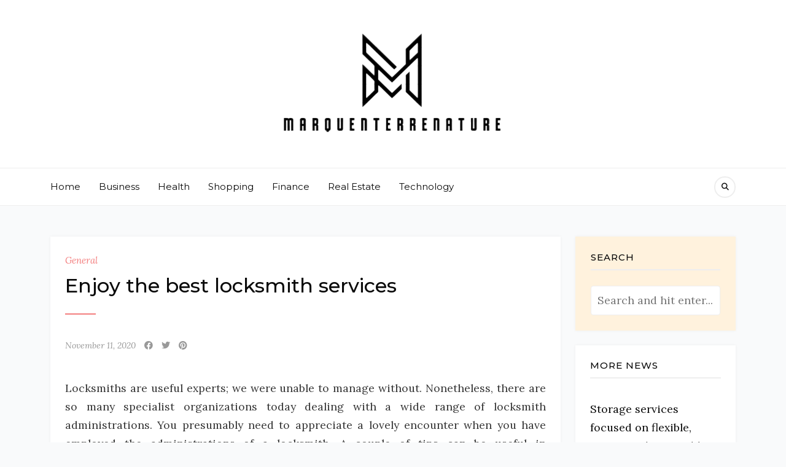

--- FILE ---
content_type: text/html; charset=UTF-8
request_url: https://www.marquenterrenature.com/enjoy-the-best-locksmith-services.html
body_size: 9677
content:
<!DOCTYPE HTML>
<html lang="en-US">
<head>
    <meta charset="UTF-8"/>
	<meta http-equiv="X-UA-Compatible" content="IE=edge"/>
	<meta name="viewport" content="width=device-width, initial-scale=1"/>
    <title>Enjoy the best locksmith services &#8211; Marquenterrenature</title>
<meta name='robots' content='max-image-preview:large' />
<link rel='dns-prefetch' href='//fonts.googleapis.com' />
<link rel="alternate" type="application/rss+xml" title="Marquenterrenature &raquo; Feed" href="https://www.marquenterrenature.com/feed" />
<link rel="alternate" type="application/rss+xml" title="Marquenterrenature &raquo; Comments Feed" href="https://www.marquenterrenature.com/comments/feed" />
<link rel="alternate" type="application/rss+xml" title="Marquenterrenature &raquo; Enjoy the best locksmith services Comments Feed" href="https://www.marquenterrenature.com/enjoy-the-best-locksmith-services.html/feed" />
<link rel="alternate" title="oEmbed (JSON)" type="application/json+oembed" href="https://www.marquenterrenature.com/wp-json/oembed/1.0/embed?url=https%3A%2F%2Fwww.marquenterrenature.com%2Fenjoy-the-best-locksmith-services.html" />
<link rel="alternate" title="oEmbed (XML)" type="text/xml+oembed" href="https://www.marquenterrenature.com/wp-json/oembed/1.0/embed?url=https%3A%2F%2Fwww.marquenterrenature.com%2Fenjoy-the-best-locksmith-services.html&#038;format=xml" />
<style id='wp-img-auto-sizes-contain-inline-css'>
img:is([sizes=auto i],[sizes^="auto," i]){contain-intrinsic-size:3000px 1500px}
/*# sourceURL=wp-img-auto-sizes-contain-inline-css */
</style>
<style id='wp-emoji-styles-inline-css'>

	img.wp-smiley, img.emoji {
		display: inline !important;
		border: none !important;
		box-shadow: none !important;
		height: 1em !important;
		width: 1em !important;
		margin: 0 0.07em !important;
		vertical-align: -0.1em !important;
		background: none !important;
		padding: 0 !important;
	}
/*# sourceURL=wp-emoji-styles-inline-css */
</style>
<style id='wp-block-library-inline-css'>
:root{--wp-block-synced-color:#7a00df;--wp-block-synced-color--rgb:122,0,223;--wp-bound-block-color:var(--wp-block-synced-color);--wp-editor-canvas-background:#ddd;--wp-admin-theme-color:#007cba;--wp-admin-theme-color--rgb:0,124,186;--wp-admin-theme-color-darker-10:#006ba1;--wp-admin-theme-color-darker-10--rgb:0,107,160.5;--wp-admin-theme-color-darker-20:#005a87;--wp-admin-theme-color-darker-20--rgb:0,90,135;--wp-admin-border-width-focus:2px}@media (min-resolution:192dpi){:root{--wp-admin-border-width-focus:1.5px}}.wp-element-button{cursor:pointer}:root .has-very-light-gray-background-color{background-color:#eee}:root .has-very-dark-gray-background-color{background-color:#313131}:root .has-very-light-gray-color{color:#eee}:root .has-very-dark-gray-color{color:#313131}:root .has-vivid-green-cyan-to-vivid-cyan-blue-gradient-background{background:linear-gradient(135deg,#00d084,#0693e3)}:root .has-purple-crush-gradient-background{background:linear-gradient(135deg,#34e2e4,#4721fb 50%,#ab1dfe)}:root .has-hazy-dawn-gradient-background{background:linear-gradient(135deg,#faaca8,#dad0ec)}:root .has-subdued-olive-gradient-background{background:linear-gradient(135deg,#fafae1,#67a671)}:root .has-atomic-cream-gradient-background{background:linear-gradient(135deg,#fdd79a,#004a59)}:root .has-nightshade-gradient-background{background:linear-gradient(135deg,#330968,#31cdcf)}:root .has-midnight-gradient-background{background:linear-gradient(135deg,#020381,#2874fc)}:root{--wp--preset--font-size--normal:16px;--wp--preset--font-size--huge:42px}.has-regular-font-size{font-size:1em}.has-larger-font-size{font-size:2.625em}.has-normal-font-size{font-size:var(--wp--preset--font-size--normal)}.has-huge-font-size{font-size:var(--wp--preset--font-size--huge)}.has-text-align-center{text-align:center}.has-text-align-left{text-align:left}.has-text-align-right{text-align:right}.has-fit-text{white-space:nowrap!important}#end-resizable-editor-section{display:none}.aligncenter{clear:both}.items-justified-left{justify-content:flex-start}.items-justified-center{justify-content:center}.items-justified-right{justify-content:flex-end}.items-justified-space-between{justify-content:space-between}.screen-reader-text{border:0;clip-path:inset(50%);height:1px;margin:-1px;overflow:hidden;padding:0;position:absolute;width:1px;word-wrap:normal!important}.screen-reader-text:focus{background-color:#ddd;clip-path:none;color:#444;display:block;font-size:1em;height:auto;left:5px;line-height:normal;padding:15px 23px 14px;text-decoration:none;top:5px;width:auto;z-index:100000}html :where(.has-border-color){border-style:solid}html :where([style*=border-top-color]){border-top-style:solid}html :where([style*=border-right-color]){border-right-style:solid}html :where([style*=border-bottom-color]){border-bottom-style:solid}html :where([style*=border-left-color]){border-left-style:solid}html :where([style*=border-width]){border-style:solid}html :where([style*=border-top-width]){border-top-style:solid}html :where([style*=border-right-width]){border-right-style:solid}html :where([style*=border-bottom-width]){border-bottom-style:solid}html :where([style*=border-left-width]){border-left-style:solid}html :where(img[class*=wp-image-]){height:auto;max-width:100%}:where(figure){margin:0 0 1em}html :where(.is-position-sticky){--wp-admin--admin-bar--position-offset:var(--wp-admin--admin-bar--height,0px)}@media screen and (max-width:600px){html :where(.is-position-sticky){--wp-admin--admin-bar--position-offset:0px}}

/*# sourceURL=wp-block-library-inline-css */
</style><style id='global-styles-inline-css'>
:root{--wp--preset--aspect-ratio--square: 1;--wp--preset--aspect-ratio--4-3: 4/3;--wp--preset--aspect-ratio--3-4: 3/4;--wp--preset--aspect-ratio--3-2: 3/2;--wp--preset--aspect-ratio--2-3: 2/3;--wp--preset--aspect-ratio--16-9: 16/9;--wp--preset--aspect-ratio--9-16: 9/16;--wp--preset--color--black: #000000;--wp--preset--color--cyan-bluish-gray: #abb8c3;--wp--preset--color--white: #ffffff;--wp--preset--color--pale-pink: #f78da7;--wp--preset--color--vivid-red: #cf2e2e;--wp--preset--color--luminous-vivid-orange: #ff6900;--wp--preset--color--luminous-vivid-amber: #fcb900;--wp--preset--color--light-green-cyan: #7bdcb5;--wp--preset--color--vivid-green-cyan: #00d084;--wp--preset--color--pale-cyan-blue: #8ed1fc;--wp--preset--color--vivid-cyan-blue: #0693e3;--wp--preset--color--vivid-purple: #9b51e0;--wp--preset--gradient--vivid-cyan-blue-to-vivid-purple: linear-gradient(135deg,rgb(6,147,227) 0%,rgb(155,81,224) 100%);--wp--preset--gradient--light-green-cyan-to-vivid-green-cyan: linear-gradient(135deg,rgb(122,220,180) 0%,rgb(0,208,130) 100%);--wp--preset--gradient--luminous-vivid-amber-to-luminous-vivid-orange: linear-gradient(135deg,rgb(252,185,0) 0%,rgb(255,105,0) 100%);--wp--preset--gradient--luminous-vivid-orange-to-vivid-red: linear-gradient(135deg,rgb(255,105,0) 0%,rgb(207,46,46) 100%);--wp--preset--gradient--very-light-gray-to-cyan-bluish-gray: linear-gradient(135deg,rgb(238,238,238) 0%,rgb(169,184,195) 100%);--wp--preset--gradient--cool-to-warm-spectrum: linear-gradient(135deg,rgb(74,234,220) 0%,rgb(151,120,209) 20%,rgb(207,42,186) 40%,rgb(238,44,130) 60%,rgb(251,105,98) 80%,rgb(254,248,76) 100%);--wp--preset--gradient--blush-light-purple: linear-gradient(135deg,rgb(255,206,236) 0%,rgb(152,150,240) 100%);--wp--preset--gradient--blush-bordeaux: linear-gradient(135deg,rgb(254,205,165) 0%,rgb(254,45,45) 50%,rgb(107,0,62) 100%);--wp--preset--gradient--luminous-dusk: linear-gradient(135deg,rgb(255,203,112) 0%,rgb(199,81,192) 50%,rgb(65,88,208) 100%);--wp--preset--gradient--pale-ocean: linear-gradient(135deg,rgb(255,245,203) 0%,rgb(182,227,212) 50%,rgb(51,167,181) 100%);--wp--preset--gradient--electric-grass: linear-gradient(135deg,rgb(202,248,128) 0%,rgb(113,206,126) 100%);--wp--preset--gradient--midnight: linear-gradient(135deg,rgb(2,3,129) 0%,rgb(40,116,252) 100%);--wp--preset--font-size--small: 13px;--wp--preset--font-size--medium: 20px;--wp--preset--font-size--large: 36px;--wp--preset--font-size--x-large: 42px;--wp--preset--spacing--20: 0.44rem;--wp--preset--spacing--30: 0.67rem;--wp--preset--spacing--40: 1rem;--wp--preset--spacing--50: 1.5rem;--wp--preset--spacing--60: 2.25rem;--wp--preset--spacing--70: 3.38rem;--wp--preset--spacing--80: 5.06rem;--wp--preset--shadow--natural: 6px 6px 9px rgba(0, 0, 0, 0.2);--wp--preset--shadow--deep: 12px 12px 50px rgba(0, 0, 0, 0.4);--wp--preset--shadow--sharp: 6px 6px 0px rgba(0, 0, 0, 0.2);--wp--preset--shadow--outlined: 6px 6px 0px -3px rgb(255, 255, 255), 6px 6px rgb(0, 0, 0);--wp--preset--shadow--crisp: 6px 6px 0px rgb(0, 0, 0);}:where(.is-layout-flex){gap: 0.5em;}:where(.is-layout-grid){gap: 0.5em;}body .is-layout-flex{display: flex;}.is-layout-flex{flex-wrap: wrap;align-items: center;}.is-layout-flex > :is(*, div){margin: 0;}body .is-layout-grid{display: grid;}.is-layout-grid > :is(*, div){margin: 0;}:where(.wp-block-columns.is-layout-flex){gap: 2em;}:where(.wp-block-columns.is-layout-grid){gap: 2em;}:where(.wp-block-post-template.is-layout-flex){gap: 1.25em;}:where(.wp-block-post-template.is-layout-grid){gap: 1.25em;}.has-black-color{color: var(--wp--preset--color--black) !important;}.has-cyan-bluish-gray-color{color: var(--wp--preset--color--cyan-bluish-gray) !important;}.has-white-color{color: var(--wp--preset--color--white) !important;}.has-pale-pink-color{color: var(--wp--preset--color--pale-pink) !important;}.has-vivid-red-color{color: var(--wp--preset--color--vivid-red) !important;}.has-luminous-vivid-orange-color{color: var(--wp--preset--color--luminous-vivid-orange) !important;}.has-luminous-vivid-amber-color{color: var(--wp--preset--color--luminous-vivid-amber) !important;}.has-light-green-cyan-color{color: var(--wp--preset--color--light-green-cyan) !important;}.has-vivid-green-cyan-color{color: var(--wp--preset--color--vivid-green-cyan) !important;}.has-pale-cyan-blue-color{color: var(--wp--preset--color--pale-cyan-blue) !important;}.has-vivid-cyan-blue-color{color: var(--wp--preset--color--vivid-cyan-blue) !important;}.has-vivid-purple-color{color: var(--wp--preset--color--vivid-purple) !important;}.has-black-background-color{background-color: var(--wp--preset--color--black) !important;}.has-cyan-bluish-gray-background-color{background-color: var(--wp--preset--color--cyan-bluish-gray) !important;}.has-white-background-color{background-color: var(--wp--preset--color--white) !important;}.has-pale-pink-background-color{background-color: var(--wp--preset--color--pale-pink) !important;}.has-vivid-red-background-color{background-color: var(--wp--preset--color--vivid-red) !important;}.has-luminous-vivid-orange-background-color{background-color: var(--wp--preset--color--luminous-vivid-orange) !important;}.has-luminous-vivid-amber-background-color{background-color: var(--wp--preset--color--luminous-vivid-amber) !important;}.has-light-green-cyan-background-color{background-color: var(--wp--preset--color--light-green-cyan) !important;}.has-vivid-green-cyan-background-color{background-color: var(--wp--preset--color--vivid-green-cyan) !important;}.has-pale-cyan-blue-background-color{background-color: var(--wp--preset--color--pale-cyan-blue) !important;}.has-vivid-cyan-blue-background-color{background-color: var(--wp--preset--color--vivid-cyan-blue) !important;}.has-vivid-purple-background-color{background-color: var(--wp--preset--color--vivid-purple) !important;}.has-black-border-color{border-color: var(--wp--preset--color--black) !important;}.has-cyan-bluish-gray-border-color{border-color: var(--wp--preset--color--cyan-bluish-gray) !important;}.has-white-border-color{border-color: var(--wp--preset--color--white) !important;}.has-pale-pink-border-color{border-color: var(--wp--preset--color--pale-pink) !important;}.has-vivid-red-border-color{border-color: var(--wp--preset--color--vivid-red) !important;}.has-luminous-vivid-orange-border-color{border-color: var(--wp--preset--color--luminous-vivid-orange) !important;}.has-luminous-vivid-amber-border-color{border-color: var(--wp--preset--color--luminous-vivid-amber) !important;}.has-light-green-cyan-border-color{border-color: var(--wp--preset--color--light-green-cyan) !important;}.has-vivid-green-cyan-border-color{border-color: var(--wp--preset--color--vivid-green-cyan) !important;}.has-pale-cyan-blue-border-color{border-color: var(--wp--preset--color--pale-cyan-blue) !important;}.has-vivid-cyan-blue-border-color{border-color: var(--wp--preset--color--vivid-cyan-blue) !important;}.has-vivid-purple-border-color{border-color: var(--wp--preset--color--vivid-purple) !important;}.has-vivid-cyan-blue-to-vivid-purple-gradient-background{background: var(--wp--preset--gradient--vivid-cyan-blue-to-vivid-purple) !important;}.has-light-green-cyan-to-vivid-green-cyan-gradient-background{background: var(--wp--preset--gradient--light-green-cyan-to-vivid-green-cyan) !important;}.has-luminous-vivid-amber-to-luminous-vivid-orange-gradient-background{background: var(--wp--preset--gradient--luminous-vivid-amber-to-luminous-vivid-orange) !important;}.has-luminous-vivid-orange-to-vivid-red-gradient-background{background: var(--wp--preset--gradient--luminous-vivid-orange-to-vivid-red) !important;}.has-very-light-gray-to-cyan-bluish-gray-gradient-background{background: var(--wp--preset--gradient--very-light-gray-to-cyan-bluish-gray) !important;}.has-cool-to-warm-spectrum-gradient-background{background: var(--wp--preset--gradient--cool-to-warm-spectrum) !important;}.has-blush-light-purple-gradient-background{background: var(--wp--preset--gradient--blush-light-purple) !important;}.has-blush-bordeaux-gradient-background{background: var(--wp--preset--gradient--blush-bordeaux) !important;}.has-luminous-dusk-gradient-background{background: var(--wp--preset--gradient--luminous-dusk) !important;}.has-pale-ocean-gradient-background{background: var(--wp--preset--gradient--pale-ocean) !important;}.has-electric-grass-gradient-background{background: var(--wp--preset--gradient--electric-grass) !important;}.has-midnight-gradient-background{background: var(--wp--preset--gradient--midnight) !important;}.has-small-font-size{font-size: var(--wp--preset--font-size--small) !important;}.has-medium-font-size{font-size: var(--wp--preset--font-size--medium) !important;}.has-large-font-size{font-size: var(--wp--preset--font-size--large) !important;}.has-x-large-font-size{font-size: var(--wp--preset--font-size--x-large) !important;}
/*# sourceURL=global-styles-inline-css */
</style>

<style id='classic-theme-styles-inline-css'>
/*! This file is auto-generated */
.wp-block-button__link{color:#fff;background-color:#32373c;border-radius:9999px;box-shadow:none;text-decoration:none;padding:calc(.667em + 2px) calc(1.333em + 2px);font-size:1.125em}.wp-block-file__button{background:#32373c;color:#fff;text-decoration:none}
/*# sourceURL=/wp-includes/css/classic-themes.min.css */
</style>
<link rel='stylesheet' id='bootstrap-css' href='https://www.marquenterrenature.com/wp-content/themes/natalielist/libs/bootstrap/bootstrap.min.css?ver=6.9' media='all' />
<link rel='stylesheet' id='fontawesome-css' href='https://www.marquenterrenature.com/wp-content/themes/natalielist/libs/font-awesome/css/all.min.css?ver=6.9' media='all' />
<link rel='stylesheet' id='natalielist-style-css' href='https://www.marquenterrenature.com/wp-content/themes/natalielist/style.css?ver=4821' media='all' />
<link rel='stylesheet' id='chld_thm_cfg_child-css' href='https://www.marquenterrenature.com/wp-content/themes/natalielist-child/style.css?ver=6.9' media='all' />
<link rel='stylesheet' id='natalielist-google-fonts-css' href='//fonts.googleapis.com/css?family=Lora%3A400%2C400i%7CMontserrat%3A400%2C400i%2C500%2C600&#038;subset=latin%2Clatin-ext' media='all' />
<script src="https://www.marquenterrenature.com/wp-includes/js/jquery/jquery.min.js?ver=3.7.1" id="jquery-core-js"></script>
<script src="https://www.marquenterrenature.com/wp-includes/js/jquery/jquery-migrate.min.js?ver=3.4.1" id="jquery-migrate-js"></script>
<link rel="https://api.w.org/" href="https://www.marquenterrenature.com/wp-json/" /><link rel="alternate" title="JSON" type="application/json" href="https://www.marquenterrenature.com/wp-json/wp/v2/posts/251" /><link rel="EditURI" type="application/rsd+xml" title="RSD" href="https://www.marquenterrenature.com/xmlrpc.php?rsd" />
<meta name="generator" content="WordPress 6.9" />
<link rel="canonical" href="https://www.marquenterrenature.com/enjoy-the-best-locksmith-services.html" />
<link rel='shortlink' href='https://www.marquenterrenature.com/?p=251' />
<link rel="icon" href="https://www.marquenterrenature.com/wp-content/uploads/2025/09/Customize-Marquenterrenature-–-Goals-are-dreams-09-15-2025_03_23_PM.png" sizes="32x32" />
<link rel="icon" href="https://www.marquenterrenature.com/wp-content/uploads/2025/09/Customize-Marquenterrenature-–-Goals-are-dreams-09-15-2025_03_23_PM.png" sizes="192x192" />
<link rel="apple-touch-icon" href="https://www.marquenterrenature.com/wp-content/uploads/2025/09/Customize-Marquenterrenature-–-Goals-are-dreams-09-15-2025_03_23_PM.png" />
<meta name="msapplication-TileImage" content="https://www.marquenterrenature.com/wp-content/uploads/2025/09/Customize-Marquenterrenature-–-Goals-are-dreams-09-15-2025_03_23_PM.png" />
		<style id="wp-custom-css">
			*:focus {
    outline: none !important;
}	
		</style>
		</head>
<body data-rsssl=1 class="wp-singular post-template-default single single-post postid-251 single-format-standard wp-custom-logo wp-embed-responsive wp-theme-natalielist wp-child-theme-natalielist-child">
        <a class="screen-reader-text skip-link" href="#content">Skip to content</a>
    <div id="wrapper">
        <div class="site-header">
            <div class="site-branding" class="container">
                    <div class="site-logo"><a href="https://www.marquenterrenature.com/" class="custom-logo-link" rel="home"><img width="366" height="173" src="https://www.marquenterrenature.com/wp-content/uploads/2025/09/image-Photoroom-2025-09-15T152226.807.png" class="custom-logo" alt="Marquenterrenature" decoding="async" fetchpriority="high" srcset="https://www.marquenterrenature.com/wp-content/uploads/2025/09/image-Photoroom-2025-09-15T152226.807.png 366w, https://www.marquenterrenature.com/wp-content/uploads/2025/09/image-Photoroom-2025-09-15T152226.807-300x142.png 300w" sizes="(max-width: 366px) 100vw, 366px" /></a></div>
            </div>
                        <div class="site-navigation has-menu">
                <div class="container">
                    <a href="javaScript:void(0)" class="toggle-menu">
    <span class="line line-1"></span>
    <span class="line line-2"></span>
    <span class="line line-3"></span>
</a>
<ul id="primary-menu" class="primary-menu"><li id="menu-item-3571" class="menu-item menu-item-type-taxonomy menu-item-object-category menu-item-3571"><a href="https://www.marquenterrenature.com/category/home">Home</a></li>
<li id="menu-item-18" class="menu-item menu-item-type-taxonomy menu-item-object-category menu-item-18"><a href="https://www.marquenterrenature.com/category/business">Business</a></li>
<li id="menu-item-19" class="menu-item menu-item-type-taxonomy menu-item-object-category menu-item-19"><a href="https://www.marquenterrenature.com/category/health">Health</a></li>
<li id="menu-item-3567" class="menu-item menu-item-type-taxonomy menu-item-object-category menu-item-3567"><a href="https://www.marquenterrenature.com/category/shopping">Shopping</a></li>
<li id="menu-item-3568" class="menu-item menu-item-type-taxonomy menu-item-object-category menu-item-3568"><a href="https://www.marquenterrenature.com/category/finance">Finance</a></li>
<li id="menu-item-3569" class="menu-item menu-item-type-taxonomy menu-item-object-category menu-item-3569"><a href="https://www.marquenterrenature.com/category/real-estate">Real Estate</a></li>
<li id="menu-item-3570" class="menu-item menu-item-type-taxonomy menu-item-object-category menu-item-3570"><a href="https://www.marquenterrenature.com/category/technology">Technology</a></li>
</ul><a class="search-popup" href="javascript:void(0)"><i class="fa fa-search"></i></a>                </div>
            </div>
            <div class="search-form-modal">        
                <form method="get" class="searchform" action="https://www.marquenterrenature.com/">
    <input id="natalielist-search-input" type="text" class="text" placeholder="Search and hit enter..." name="s" />
    <a href="javacript:void(0)" class="close-form"><i class="fas fa-times"></i></a>
</form>            </div>
                    </div>
        <div id="content" class="container">
            <div class="site-content">
    <div class="natalielist-blog">
        <div class="row">
            <div class="col-md-7 col-lg-8 col-xl-9">
                <div class="single-post-inner">
                                        <article id="post-251" class="post-large post-251 post type-post status-publish format-standard hentry category-general">
                            <div class="post-format post-thumbnails">
                                                        </div>
                            <div class="post-details natalielist-box">
                                                                <div class="cat-links"><a href="https://www.marquenterrenature.com/category/general" rel="category tag">General</a></div>
                                <h1 class="entry-title">Enjoy the best locksmith services</h1><div class="entry-meta">
            <a class="post-date" href="https://www.marquenterrenature.com/2020/11/11">November 11, 2020</a>    	<a class="social-icon" target="_blank" href="https://www.facebook.com/sharer/sharer.php?u=https://www.marquenterrenature.com/enjoy-the-best-locksmith-services.html"><i class="fab fa-facebook"></i></a>
    <a class="social-icon" target="_blank" href="http://twitter.com/intent/tweet?text=Enjoy the best locksmith services&url=https://www.marquenterrenature.com/enjoy-the-best-locksmith-services.html"><i class="fab fa-twitter"></i></a>
    <a class="social-icon" target="_blank" href="https://pinterest.com/pin/create/button/?url=https://www.marquenterrenature.com/enjoy-the-best-locksmith-services.html&media=&description=Enjoy the best locksmith services"><i class="fab fa-pinterest"></i></a>
        </div>
        
                                <div class="entry-content">
                                <p style="text-align: justify;">Locksmiths are useful experts; we were unable to manage without. Nonetheless, there are so many specialist organizations today dealing with a wide range of locksmith administrations. You presumably need to appreciate a lovely encounter when you have employed the administrations of a locksmith. A couple of tips can be useful in guaranteeing that you hate anything shy of top notch administrations for your requirements. Call loved ones for suggestions when searching for crisis locksmith benefits that just can hardly wait for you to do an examination on the best. It is almost certain somebody will know about a supplier you can completely depend on for the administrations you need. When you get the time, research the nearby organizations offering the administrations and make correlations. Along these lines, you can cause a rundown of dependable organizations you too can contact when you need the administrations. You may even choose to stay with one you are certain can deal with all issues and undertakings around your home or office.<img decoding="async" class="aligncenter  wp-image-253" src="https://www.marquenterrenature.com/wp-content/uploads/2020/11/locksmith-suffolk-county-1000x449-1.jpg" alt="locksmith" width="518" height="233" srcset="https://www.marquenterrenature.com/wp-content/uploads/2020/11/locksmith-suffolk-county-1000x449-1.jpg 1000w, https://www.marquenterrenature.com/wp-content/uploads/2020/11/locksmith-suffolk-county-1000x449-1-300x135.jpg 300w, https://www.marquenterrenature.com/wp-content/uploads/2020/11/locksmith-suffolk-county-1000x449-1-768x345.jpg 768w" sizes="(max-width: 518px) 100vw, 518px" /></p>
<p style="text-align: justify;">Get some answers concerning crisis administrations while recruiting an organization or an individual locksmith. Will looking for the administrations around evening time accompany additional charges? Will you need to deal with the vehicle to and from the site when looking for the crisis administrations? Discover everything about the administrations so you recognize what is in store when something startling occurs. Affirm addresses and licenses. You will possibly appreciate fantastic administrations when working with a certified specialist organization. You can truly visit the organization in the event that it has a location to confirm everything else. You, nonetheless, ought to recollect that some individual locksmiths take a shot at a portable premise and know about <b><a href="https://ablocksmithauto.com/">car locksmith</a></b>. consequently they probably would not have an actual location. You can anyway still request a permit and about expert capabilities.</p>
<p style="text-align: justify;">Continuously get a gauge for the current work prior to permitting the work to start. It is essential to get some information about any extra charges to keep away from shocks after you have just recruited the administrations. A decent locksmith will set aside the effort to take a gander at the work required prior to giving you a statement on the equivalent. Along these lines, you have an exact add up to work with from the word go. Work just with guaranteed locksmiths. This will ensure that you are not answerable for any harms that may happen as they chip away at your property. The cover will deal with any misfortunes and wounds that happen. Request a business card and appropriate distinguishing proof along with the permit when the locksmith shows up nearby or on your property. You can check the data gave additionally on the receipt to ensure they coordinate.</p>
                                </div>
                
                                                            </div>
                        </article>
                                                    <div class="single-post-next-prev natalielist-box">
                                <a href="https://www.marquenterrenature.com/the-sticker-cost-on-baoxinviec-university-degree-far-limitless.html" rel="prev">&laquo; Previous Post</a><a href="https://www.marquenterrenature.com/the-hidden-preparing-food-technique-of-tossing-pizza-dough.html" rel="next">Next Post &raquo;</a>                            </div>
                                <div class="single-related-posts natalielist-blog blog-2cols-grid">
        <h4 class="post-related-title">You May Also Like</h4>
        <div class="row">
                                <article class="post-grid col-lg-6 col-md-12 post-2416 post type-post status-publish format-standard hentry category-general">
                <div class="post-inner">
                                        <div class="post-details natalielist-box">
                        <div class="cat-links"><a href="https://www.marquenterrenature.com/category/general" rel="category tag">General</a></div>
                        <h4 class="entry-title"><a href="https://www.marquenterrenature.com/crafty-cuties-preschool-projects-for-skill-development.html">Crafty Cuties &#8211; Preschool Projects for Skill Development</a></h4><div class="entry-meta">
            <a class="post-date" href="https://www.marquenterrenature.com/2023/12/31">December 31, 2023</a>    	<a class="social-icon" target="_blank" href="https://www.facebook.com/sharer/sharer.php?u=https://www.marquenterrenature.com/crafty-cuties-preschool-projects-for-skill-development.html"><i class="fab fa-facebook"></i></a>
    <a class="social-icon" target="_blank" href="http://twitter.com/intent/tweet?text=Crafty Cuties &#8211; Preschool Projects for Skill Development&url=https://www.marquenterrenature.com/crafty-cuties-preschool-projects-for-skill-development.html"><i class="fab fa-twitter"></i></a>
    <a class="social-icon" target="_blank" href="https://pinterest.com/pin/create/button/?url=https://www.marquenterrenature.com/crafty-cuties-preschool-projects-for-skill-development.html&media=&description=Crafty Cuties &#8211; Preschool Projects for Skill Development"><i class="fab fa-pinterest"></i></a>
        </div>
                    </div>
                </div>
            </article>
                                <article class="post-grid col-lg-6 col-md-12 post-1356 post type-post status-publish format-standard hentry category-general">
                <div class="post-inner">
                                        <div class="post-details natalielist-box">
                        <div class="cat-links"><a href="https://www.marquenterrenature.com/category/general" rel="category tag">General</a></div>
                        <h4 class="entry-title"><a href="https://www.marquenterrenature.com/new-assertions-for-christians-you-ought-to-learn.html">New Assertions for Christians You Ought to Learn</a></h4><div class="entry-meta">
            <a class="post-date" href="https://www.marquenterrenature.com/2022/12/22">December 22, 2022</a>    	<a class="social-icon" target="_blank" href="https://www.facebook.com/sharer/sharer.php?u=https://www.marquenterrenature.com/new-assertions-for-christians-you-ought-to-learn.html"><i class="fab fa-facebook"></i></a>
    <a class="social-icon" target="_blank" href="http://twitter.com/intent/tweet?text=New Assertions for Christians You Ought to Learn&url=https://www.marquenterrenature.com/new-assertions-for-christians-you-ought-to-learn.html"><i class="fab fa-twitter"></i></a>
    <a class="social-icon" target="_blank" href="https://pinterest.com/pin/create/button/?url=https://www.marquenterrenature.com/new-assertions-for-christians-you-ought-to-learn.html&media=&description=New Assertions for Christians You Ought to Learn"><i class="fab fa-pinterest"></i></a>
        </div>
                    </div>
                </div>
            </article>
            	</div> 
    </div>
                    </div>
            </div>    
                        <div class="col-md-5 col-lg-4 col-xl-3">
                <aside class="widget-area sidebar">
	<div id="search-2" class="widget natalielist-box widget_search"><h2 class="widget-title">Search</h2><form method="get" class="searchform" action="https://www.marquenterrenature.com/">
    <input id="natalielist-search-input" type="text" class="text" placeholder="Search and hit enter..." name="s" />
    <a href="javacript:void(0)" class="close-form"><i class="fas fa-times"></i></a>
</form></div>
		<div id="recent-posts-2" class="widget natalielist-box widget_recent_entries">
		<h2 class="widget-title">More News</h2>
		<ul>
											<li>
					<a href="https://www.marquenterrenature.com/storage-services-focused-on-flexible-secure-and-accessible-solutions.html">Storage services focused on flexible, secure and accessible solutions</a>
									</li>
											<li>
					<a href="https://www.marquenterrenature.com/flexible-compassionate-support-made-possible-with-senior-home-care-services.html">Flexible, Compassionate Support Made Possible with Senior Home Care Services</a>
									</li>
											<li>
					<a href="https://www.marquenterrenature.com/window-coverings-designed-to-complete-your-interior-look.html">Window Coverings Designed To Complete Your Interior Look</a>
									</li>
											<li>
					<a href="https://www.marquenterrenature.com/unlock-the-potential-of-online-advertising-to-boost-business.html">Unlock the Potential of Online Advertising to Boost Business</a>
									</li>
											<li>
					<a href="https://www.marquenterrenature.com/kraken-darknet-topics-inspire-responsible-and-positive-learning.html">Kraken Darknet Topics Inspire Responsible and Positive Learning</a>
									</li>
					</ul>

		</div><div id="categories-2" class="widget natalielist-box widget_categories"><h2 class="widget-title">List Of Categories</h2>
			<ul>
					<li class="cat-item cat-item-24"><a href="https://www.marquenterrenature.com/category/application">Application</a>
</li>
	<li class="cat-item cat-item-5"><a href="https://www.marquenterrenature.com/category/automobile">Automobile</a>
</li>
	<li class="cat-item cat-item-21"><a href="https://www.marquenterrenature.com/category/beauty">Beauty</a>
</li>
	<li class="cat-item cat-item-28"><a href="https://www.marquenterrenature.com/category/betting">Betting</a>
</li>
	<li class="cat-item cat-item-3"><a href="https://www.marquenterrenature.com/category/business">Business</a>
</li>
	<li class="cat-item cat-item-31"><a href="https://www.marquenterrenature.com/category/career">Career</a>
</li>
	<li class="cat-item cat-item-37"><a href="https://www.marquenterrenature.com/category/dental">Dental</a>
</li>
	<li class="cat-item cat-item-27"><a href="https://www.marquenterrenature.com/category/digital-marketing">Digital Marketing</a>
</li>
	<li class="cat-item cat-item-29"><a href="https://www.marquenterrenature.com/category/e-commerce">E-Commerce</a>
</li>
	<li class="cat-item cat-item-6"><a href="https://www.marquenterrenature.com/category/education">Education</a>
</li>
	<li class="cat-item cat-item-15"><a href="https://www.marquenterrenature.com/category/entertainment">Entertainment</a>
</li>
	<li class="cat-item cat-item-8"><a href="https://www.marquenterrenature.com/category/finance">Finance</a>
</li>
	<li class="cat-item cat-item-38"><a href="https://www.marquenterrenature.com/category/food">Food</a>
</li>
	<li class="cat-item cat-item-12"><a href="https://www.marquenterrenature.com/category/games">Games</a>
</li>
	<li class="cat-item cat-item-7"><a href="https://www.marquenterrenature.com/category/general">General</a>
</li>
	<li class="cat-item cat-item-2"><a href="https://www.marquenterrenature.com/category/health">Health</a>
</li>
	<li class="cat-item cat-item-9"><a href="https://www.marquenterrenature.com/category/home">Home</a>
</li>
	<li class="cat-item cat-item-33"><a href="https://www.marquenterrenature.com/category/home-improvement">Home Improvement</a>
</li>
	<li class="cat-item cat-item-30"><a href="https://www.marquenterrenature.com/category/insurance">Insurance</a>
</li>
	<li class="cat-item cat-item-19"><a href="https://www.marquenterrenature.com/category/internet-marketing">Internet Marketing</a>
</li>
	<li class="cat-item cat-item-25"><a href="https://www.marquenterrenature.com/category/law">Law</a>
</li>
	<li class="cat-item cat-item-35"><a href="https://www.marquenterrenature.com/category/marketing">Marketing</a>
</li>
	<li class="cat-item cat-item-32"><a href="https://www.marquenterrenature.com/category/news">News</a>
</li>
	<li class="cat-item cat-item-22"><a href="https://www.marquenterrenature.com/category/pets">Pets</a>
</li>
	<li class="cat-item cat-item-39"><a href="https://www.marquenterrenature.com/category/photography">Photography</a>
</li>
	<li class="cat-item cat-item-20"><a href="https://www.marquenterrenature.com/category/real-estate">Real Estate</a>
</li>
	<li class="cat-item cat-item-14"><a href="https://www.marquenterrenature.com/category/seo">SEO</a>
</li>
	<li class="cat-item cat-item-10"><a href="https://www.marquenterrenature.com/category/shopping">Shopping</a>
</li>
	<li class="cat-item cat-item-13"><a href="https://www.marquenterrenature.com/category/social-media">Social Media</a>
</li>
	<li class="cat-item cat-item-34"><a href="https://www.marquenterrenature.com/category/software">Software</a>
</li>
	<li class="cat-item cat-item-17"><a href="https://www.marquenterrenature.com/category/sports">Sports</a>
</li>
	<li class="cat-item cat-item-23"><a href="https://www.marquenterrenature.com/category/technology">Technology</a>
</li>
	<li class="cat-item cat-item-16"><a href="https://www.marquenterrenature.com/category/travel">Travel</a>
</li>
	<li class="cat-item cat-item-18"><a href="https://www.marquenterrenature.com/category/web-design">Web Design</a>
</li>
	<li class="cat-item cat-item-36"><a href="https://www.marquenterrenature.com/category/web-hosting">Web Hosting</a>
</li>
	<li class="cat-item cat-item-40"><a href="https://www.marquenterrenature.com/category/wedding">Wedding</a>
</li>
			</ul>

			</div><div id="text-2" class="widget natalielist-box widget_text">			<div class="textwidget"><p><img loading="lazy" decoding="async" class="aligncenter size-full wp-image-20" src="https://www.marquenterrenature.com/wp-content/uploads/2019/07/logitech.jpg" alt="" width="800" height="1132" srcset="https://www.marquenterrenature.com/wp-content/uploads/2019/07/logitech.jpg 800w, https://www.marquenterrenature.com/wp-content/uploads/2019/07/logitech-212x300.jpg 212w, https://www.marquenterrenature.com/wp-content/uploads/2019/07/logitech-768x1087.jpg 768w, https://www.marquenterrenature.com/wp-content/uploads/2019/07/logitech-724x1024.jpg 724w" sizes="auto, (max-width: 800px) 100vw, 800px" /></p>
</div>
		</div><div id="meta-2" class="widget natalielist-box widget_meta"><h2 class="widget-title">Meta</h2>
		<ul>
						<li><a href="https://www.marquenterrenature.com/wp-login.php">Log in</a></li>
			<li><a href="https://www.marquenterrenature.com/feed">Entries feed</a></li>
			<li><a href="https://www.marquenterrenature.com/comments/feed">Comments feed</a></li>

			<li><a href="https://wordpress.org/">WordPress.org</a></li>
		</ul>

		</div></aside>
            </div>
                    </div>
    </div>
            </div>
    </div>
    <section class="site-footer">        
                <div class="container">
                    </div>
        <div class="copyright">Copyright &copy;2026 .  All Rights Reserved | Marquenterrenature</div>
    </section>    
    <script type="speculationrules">
{"prefetch":[{"source":"document","where":{"and":[{"href_matches":"/*"},{"not":{"href_matches":["/wp-*.php","/wp-admin/*","/wp-content/uploads/*","/wp-content/*","/wp-content/plugins/*","/wp-content/themes/natalielist-child/*","/wp-content/themes/natalielist/*","/*\\?(.+)"]}},{"not":{"selector_matches":"a[rel~=\"nofollow\"]"}},{"not":{"selector_matches":".no-prefetch, .no-prefetch a"}}]},"eagerness":"conservative"}]}
</script>
<script src="https://www.marquenterrenature.com/wp-content/themes/natalielist/assets/js/scripts.js?ver=6.9" id="natalielist-scripts-js"></script>
<script src="https://www.marquenterrenature.com/wp-includes/js/comment-reply.min.js?ver=6.9" id="comment-reply-js" async data-wp-strategy="async" fetchpriority="low"></script>
<script id="wp-emoji-settings" type="application/json">
{"baseUrl":"https://s.w.org/images/core/emoji/17.0.2/72x72/","ext":".png","svgUrl":"https://s.w.org/images/core/emoji/17.0.2/svg/","svgExt":".svg","source":{"concatemoji":"https://www.marquenterrenature.com/wp-includes/js/wp-emoji-release.min.js?ver=6.9"}}
</script>
<script type="module">
/*! This file is auto-generated */
const a=JSON.parse(document.getElementById("wp-emoji-settings").textContent),o=(window._wpemojiSettings=a,"wpEmojiSettingsSupports"),s=["flag","emoji"];function i(e){try{var t={supportTests:e,timestamp:(new Date).valueOf()};sessionStorage.setItem(o,JSON.stringify(t))}catch(e){}}function c(e,t,n){e.clearRect(0,0,e.canvas.width,e.canvas.height),e.fillText(t,0,0);t=new Uint32Array(e.getImageData(0,0,e.canvas.width,e.canvas.height).data);e.clearRect(0,0,e.canvas.width,e.canvas.height),e.fillText(n,0,0);const a=new Uint32Array(e.getImageData(0,0,e.canvas.width,e.canvas.height).data);return t.every((e,t)=>e===a[t])}function p(e,t){e.clearRect(0,0,e.canvas.width,e.canvas.height),e.fillText(t,0,0);var n=e.getImageData(16,16,1,1);for(let e=0;e<n.data.length;e++)if(0!==n.data[e])return!1;return!0}function u(e,t,n,a){switch(t){case"flag":return n(e,"\ud83c\udff3\ufe0f\u200d\u26a7\ufe0f","\ud83c\udff3\ufe0f\u200b\u26a7\ufe0f")?!1:!n(e,"\ud83c\udde8\ud83c\uddf6","\ud83c\udde8\u200b\ud83c\uddf6")&&!n(e,"\ud83c\udff4\udb40\udc67\udb40\udc62\udb40\udc65\udb40\udc6e\udb40\udc67\udb40\udc7f","\ud83c\udff4\u200b\udb40\udc67\u200b\udb40\udc62\u200b\udb40\udc65\u200b\udb40\udc6e\u200b\udb40\udc67\u200b\udb40\udc7f");case"emoji":return!a(e,"\ud83e\u1fac8")}return!1}function f(e,t,n,a){let r;const o=(r="undefined"!=typeof WorkerGlobalScope&&self instanceof WorkerGlobalScope?new OffscreenCanvas(300,150):document.createElement("canvas")).getContext("2d",{willReadFrequently:!0}),s=(o.textBaseline="top",o.font="600 32px Arial",{});return e.forEach(e=>{s[e]=t(o,e,n,a)}),s}function r(e){var t=document.createElement("script");t.src=e,t.defer=!0,document.head.appendChild(t)}a.supports={everything:!0,everythingExceptFlag:!0},new Promise(t=>{let n=function(){try{var e=JSON.parse(sessionStorage.getItem(o));if("object"==typeof e&&"number"==typeof e.timestamp&&(new Date).valueOf()<e.timestamp+604800&&"object"==typeof e.supportTests)return e.supportTests}catch(e){}return null}();if(!n){if("undefined"!=typeof Worker&&"undefined"!=typeof OffscreenCanvas&&"undefined"!=typeof URL&&URL.createObjectURL&&"undefined"!=typeof Blob)try{var e="postMessage("+f.toString()+"("+[JSON.stringify(s),u.toString(),c.toString(),p.toString()].join(",")+"));",a=new Blob([e],{type:"text/javascript"});const r=new Worker(URL.createObjectURL(a),{name:"wpTestEmojiSupports"});return void(r.onmessage=e=>{i(n=e.data),r.terminate(),t(n)})}catch(e){}i(n=f(s,u,c,p))}t(n)}).then(e=>{for(const n in e)a.supports[n]=e[n],a.supports.everything=a.supports.everything&&a.supports[n],"flag"!==n&&(a.supports.everythingExceptFlag=a.supports.everythingExceptFlag&&a.supports[n]);var t;a.supports.everythingExceptFlag=a.supports.everythingExceptFlag&&!a.supports.flag,a.supports.everything||((t=a.source||{}).concatemoji?r(t.concatemoji):t.wpemoji&&t.twemoji&&(r(t.twemoji),r(t.wpemoji)))});
//# sourceURL=https://www.marquenterrenature.com/wp-includes/js/wp-emoji-loader.min.js
</script>
</div>
</body>
</html>

--- FILE ---
content_type: text/css
request_url: https://www.marquenterrenature.com/wp-content/themes/natalielist-child/style.css?ver=6.9
body_size: -14
content:
/*
Theme Name: NatalieList Child
Theme URI: https://az-theme.net/downloads/natalielist-clean-blog-responsive-wordpress-theme/
Template: natalielist
Author: AZ-Theme.Net
Author URI: https://az-theme.net/
Description: A Responsive WordPress Theme Blog. NatalieList is a feminine blog theme for professional bloggers. The theme is mobile friendly, SEO optimized, Schema friendly, and loads faster to help you rank your website higher on search engines. If you want to share your expert fashion tips, travel expertise, your favorite food recipes, or create a lifestyle, beauty and makeup, coaching, or any other niche blog, NatalieList is for you. Check demo at https://natalielist.az-theme.net/, and get support at https://az-theme.net/contact/
Tags: blog,e-commerce,portfolio
Version: 1.2.1666876438
Updated: 2022-10-27 13:13:58

*/

